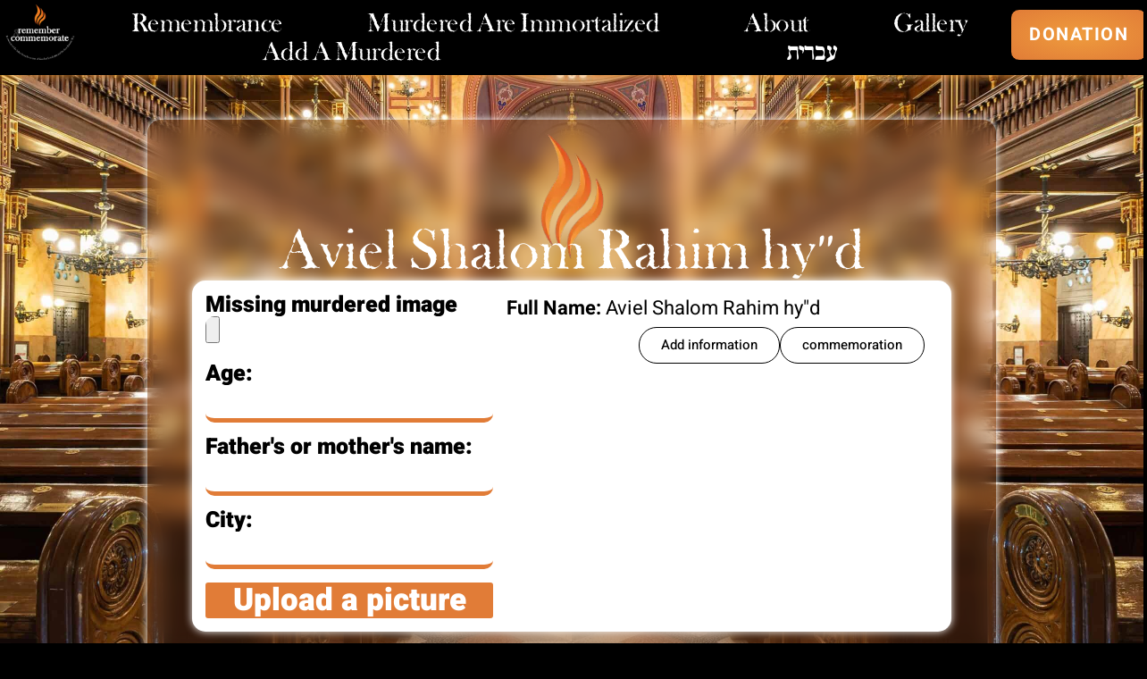

--- FILE ---
content_type: text/css; charset=UTF-8
request_url: https://uplifting.israelwi.com/wp-content/uploads/elementor/css/post-3466.css?ver=1767392450
body_size: 1039
content:
.elementor-3466 .elementor-element.elementor-element-7115c6a{--display:flex;--min-height:80px;--flex-direction:row;--container-widget-width:calc( ( 1 - var( --container-widget-flex-grow ) ) * 100% );--container-widget-height:100%;--container-widget-flex-grow:1;--container-widget-align-self:stretch;--flex-wrap-mobile:wrap;--align-items:stretch;--gap:0px 0px;--row-gap:0px;--column-gap:0px;box-shadow:0px 0px 10px 0px #EF9C3D;--margin-top:0px;--margin-bottom:0px;--margin-left:0px;--margin-right:0px;--padding-top:0%;--padding-bottom:0%;--padding-left:0%;--padding-right:0%;--z-index:9995;}.elementor-3466 .elementor-element.elementor-element-7115c6a:not(.elementor-motion-effects-element-type-background), .elementor-3466 .elementor-element.elementor-element-7115c6a > .elementor-motion-effects-container > .elementor-motion-effects-layer{background-color:var( --e-global-color-906e671 );}.elementor-3466 .elementor-element.elementor-element-a8b84f9{--display:flex;--justify-content:center;--padding-top:0px;--padding-bottom:0px;--padding-left:0px;--padding-right:0px;}.elementor-widget-image .widget-image-caption{color:var( --e-global-color-text );font-family:var( --e-global-typography-text-font-family ), Sans-serif;font-weight:var( --e-global-typography-text-font-weight );}.elementor-3466 .elementor-element.elementor-element-2ee8f8a img{width:100%;}.elementor-3466 .elementor-element.elementor-element-4ab11f1{--display:flex;--flex-direction:row;--container-widget-width:calc( ( 1 - var( --container-widget-flex-grow ) ) * 100% );--container-widget-height:100%;--container-widget-flex-grow:1;--container-widget-align-self:stretch;--flex-wrap-mobile:wrap;--justify-content:space-around;--align-items:center;}.elementor-3466 .elementor-element.elementor-element-4ab11f1.e-con{--flex-grow:0;--flex-shrink:0;}.elementor-widget-nav-menu .elementor-nav-menu .elementor-item{font-family:var( --e-global-typography-primary-font-family ), Sans-serif;font-weight:var( --e-global-typography-primary-font-weight );}.elementor-widget-nav-menu .elementor-nav-menu--main .elementor-item{color:var( --e-global-color-text );fill:var( --e-global-color-text );}.elementor-widget-nav-menu .elementor-nav-menu--main .elementor-item:hover,
					.elementor-widget-nav-menu .elementor-nav-menu--main .elementor-item.elementor-item-active,
					.elementor-widget-nav-menu .elementor-nav-menu--main .elementor-item.highlighted,
					.elementor-widget-nav-menu .elementor-nav-menu--main .elementor-item:focus{color:var( --e-global-color-accent );fill:var( --e-global-color-accent );}.elementor-widget-nav-menu .elementor-nav-menu--main:not(.e--pointer-framed) .elementor-item:before,
					.elementor-widget-nav-menu .elementor-nav-menu--main:not(.e--pointer-framed) .elementor-item:after{background-color:var( --e-global-color-accent );}.elementor-widget-nav-menu .e--pointer-framed .elementor-item:before,
					.elementor-widget-nav-menu .e--pointer-framed .elementor-item:after{border-color:var( --e-global-color-accent );}.elementor-widget-nav-menu{--e-nav-menu-divider-color:var( --e-global-color-text );}.elementor-widget-nav-menu .elementor-nav-menu--dropdown .elementor-item, .elementor-widget-nav-menu .elementor-nav-menu--dropdown  .elementor-sub-item{font-family:var( --e-global-typography-accent-font-family ), Sans-serif;font-weight:var( --e-global-typography-accent-font-weight );}.elementor-3466 .elementor-element.elementor-element-e176d98{width:auto;max-width:auto;}.elementor-3466 .elementor-element.elementor-element-e176d98 .elementor-menu-toggle{margin-left:auto;background-color:#FFFFFF00;border-width:0px;border-radius:0px;}.elementor-3466 .elementor-element.elementor-element-e176d98 .elementor-nav-menu .elementor-item{font-family:"Franknatan", Sans-serif;font-size:30px;font-weight:normal;text-transform:capitalize;font-style:normal;text-decoration:none;line-height:24px;letter-spacing:-0.45px;}.elementor-3466 .elementor-element.elementor-element-e176d98 .elementor-nav-menu--main .elementor-item{color:var( --e-global-color-eefcfa9 );fill:var( --e-global-color-eefcfa9 );padding-left:19px;padding-right:19px;padding-top:4px;padding-bottom:4px;}.elementor-3466 .elementor-element.elementor-element-e176d98 .elementor-nav-menu--main .elementor-item:hover,
					.elementor-3466 .elementor-element.elementor-element-e176d98 .elementor-nav-menu--main .elementor-item.elementor-item-active,
					.elementor-3466 .elementor-element.elementor-element-e176d98 .elementor-nav-menu--main .elementor-item.highlighted,
					.elementor-3466 .elementor-element.elementor-element-e176d98 .elementor-nav-menu--main .elementor-item:focus{color:#B1B0B0;}.elementor-3466 .elementor-element.elementor-element-e176d98 .elementor-nav-menu--main:not(.e--pointer-framed) .elementor-item:before,
					.elementor-3466 .elementor-element.elementor-element-e176d98 .elementor-nav-menu--main:not(.e--pointer-framed) .elementor-item:after{background-color:#000000;}.elementor-3466 .elementor-element.elementor-element-e176d98 .e--pointer-framed .elementor-item:before,
					.elementor-3466 .elementor-element.elementor-element-e176d98 .e--pointer-framed .elementor-item:after{border-color:#000000;}.elementor-3466 .elementor-element.elementor-element-e176d98 .elementor-nav-menu--main .elementor-item.elementor-item-active{color:var( --e-global-color-2deb335 );}.elementor-3466 .elementor-element.elementor-element-e176d98 .elementor-nav-menu--dropdown{background-color:#FFFFFF;}.elementor-3466 .elementor-element.elementor-element-e176d98 .elementor-nav-menu--dropdown a:hover,
					.elementor-3466 .elementor-element.elementor-element-e176d98 .elementor-nav-menu--dropdown a:focus,
					.elementor-3466 .elementor-element.elementor-element-e176d98 .elementor-nav-menu--dropdown a.elementor-item-active,
					.elementor-3466 .elementor-element.elementor-element-e176d98 .elementor-nav-menu--dropdown a.highlighted,
					.elementor-3466 .elementor-element.elementor-element-e176d98 .elementor-menu-toggle:hover,
					.elementor-3466 .elementor-element.elementor-element-e176d98 .elementor-menu-toggle:focus{color:#FFFFFF;}.elementor-3466 .elementor-element.elementor-element-e176d98 .elementor-nav-menu--dropdown a:hover,
					.elementor-3466 .elementor-element.elementor-element-e176d98 .elementor-nav-menu--dropdown a:focus,
					.elementor-3466 .elementor-element.elementor-element-e176d98 .elementor-nav-menu--dropdown a.elementor-item-active,
					.elementor-3466 .elementor-element.elementor-element-e176d98 .elementor-nav-menu--dropdown a.highlighted{background-color:#000000;}.elementor-3466 .elementor-element.elementor-element-e176d98 .elementor-nav-menu--dropdown .elementor-item, .elementor-3466 .elementor-element.elementor-element-e176d98 .elementor-nav-menu--dropdown  .elementor-sub-item{font-family:"Roboto", Sans-serif;font-size:14px;font-weight:300;text-transform:uppercase;font-style:normal;text-decoration:none;letter-spacing:1.53px;}.elementor-3466 .elementor-element.elementor-element-e176d98 div.elementor-menu-toggle{color:var( --e-global-color-9ea312e );}.elementor-3466 .elementor-element.elementor-element-e176d98 div.elementor-menu-toggle svg{fill:var( --e-global-color-9ea312e );}.elementor-3466 .elementor-element.elementor-element-e176d98 div.elementor-menu-toggle:hover, .elementor-3466 .elementor-element.elementor-element-e176d98 div.elementor-menu-toggle:focus{color:var( --e-global-color-2deb335 );}.elementor-3466 .elementor-element.elementor-element-e176d98 div.elementor-menu-toggle:hover svg, .elementor-3466 .elementor-element.elementor-element-e176d98 div.elementor-menu-toggle:focus svg{fill:var( --e-global-color-2deb335 );}.elementor-widget-button .elementor-button{background-color:var( --e-global-color-accent );font-family:var( --e-global-typography-accent-font-family ), Sans-serif;font-weight:var( --e-global-typography-accent-font-weight );}.elementor-3466 .elementor-element.elementor-element-1b93bd6 .elementor-button{background-color:transparent;font-family:"Heebo", Sans-serif;font-size:20px;font-weight:700;text-transform:uppercase;font-style:normal;text-decoration:none;line-height:1.3em;letter-spacing:1.53px;fill:#FFFFFF;color:#FFFFFF;background-image:radial-gradient(at center center, var( --e-global-color-2deb335 ) 0%, var( --e-global-color-9ea312e ) 100%);border-style:solid;border-width:1px 1px 1px 1px;border-color:#000000;border-radius:10px 10px 10px 10px;padding:15px 20px 15px 20px;}.elementor-3466 .elementor-element.elementor-element-1b93bd6 .elementor-button:hover, .elementor-3466 .elementor-element.elementor-element-1b93bd6 .elementor-button:focus{background-color:transparent;color:#000000;background-image:radial-gradient(at center center, var( --e-global-color-2deb335 ) 0%, var( --e-global-color-9ea312e ) 100%);}.elementor-3466 .elementor-element.elementor-element-1b93bd6{width:auto;max-width:auto;}.elementor-3466 .elementor-element.elementor-element-1b93bd6 > .elementor-widget-container{margin:0px 0px 0px 0px;}.elementor-3466 .elementor-element.elementor-element-1b93bd6 .elementor-button:hover svg, .elementor-3466 .elementor-element.elementor-element-1b93bd6 .elementor-button:focus svg{fill:#000000;}.elementor-theme-builder-content-area{height:400px;}.elementor-location-header:before, .elementor-location-footer:before{content:"";display:table;clear:both;}@media(max-width:1024px){.elementor-3466 .elementor-element.elementor-element-e176d98 .elementor-nav-menu--main > .elementor-nav-menu > li > .elementor-nav-menu--dropdown, .elementor-3466 .elementor-element.elementor-element-e176d98 .elementor-nav-menu__container.elementor-nav-menu--dropdown{margin-top:22px !important;}.elementor-3466 .elementor-element.elementor-element-e176d98 .elementor-menu-toggle{border-width:1px;border-radius:0px;}}@media(min-width:768px){.elementor-3466 .elementor-element.elementor-element-7115c6a{--width:100%;}.elementor-3466 .elementor-element.elementor-element-a8b84f9{--width:100%;}.elementor-3466 .elementor-element.elementor-element-4ab11f1{--width:93%;}}@media(max-width:767px){.elementor-3466 .elementor-element.elementor-element-a8b84f9{--width:30%;}.elementor-3466 .elementor-element.elementor-element-4ab11f1{--width:70%;}.elementor-3466 .elementor-element.elementor-element-e176d98{--nav-menu-icon-size:30px;}.elementor-3466 .elementor-element.elementor-element-1b93bd6 > .elementor-widget-container{margin:0px 0px 0px 8px;}.elementor-3466 .elementor-element.elementor-element-1b93bd6 .elementor-button{padding:10px 10px 10px 10px;}}/* Start Custom Fonts CSS */@font-face {
	font-family: 'Franknatan';
	font-style: normal;
	font-weight: bold;
	font-display: auto;
	src: url('https://uplifting.israelwi.com/wp-content/uploads/2023/10/BA-Franknatan-Bold.eot');
	src: url('https://uplifting.israelwi.com/wp-content/uploads/2023/10/BA-Franknatan-Bold.eot?#iefix') format('embedded-opentype'),
		url('https://uplifting.israelwi.com/wp-content/uploads/2023/10/BA-Franknatan-Bold.woff2') format('woff2'),
		url('https://uplifting.israelwi.com/wp-content/uploads/2023/10/BA-Franknatan-Bold.woff') format('woff'),
		url('https://uplifting.israelwi.com/wp-content/uploads/2023/10/BA-Franknatan-Bold.ttf') format('truetype');
}
@font-face {
	font-family: 'Franknatan';
	font-style: normal;
	font-weight: normal;
	font-display: auto;
	src: url('https://uplifting.israelwi.com/wp-content/uploads/2023/10/BA-Franknatan-Old-Blur-II.eot');
	src: url('https://uplifting.israelwi.com/wp-content/uploads/2023/10/BA-Franknatan-Old-Blur-II.eot?#iefix') format('embedded-opentype'),
		url('https://uplifting.israelwi.com/wp-content/uploads/2023/10/BA-Franknatan-Old-Blur-II.woff2') format('woff2'),
		url('https://uplifting.israelwi.com/wp-content/uploads/2023/10/BA-Franknatan-Old-Blur-II.woff') format('woff'),
		url('https://uplifting.israelwi.com/wp-content/uploads/2023/10/BA-Franknatan-Old-Blur-II.ttf') format('truetype');
}
@font-face {
	font-family: 'Franknatan';
	font-style: normal;
	font-weight: 400;
	font-display: auto;
	src: url('https://uplifting.israelwi.com/wp-content/uploads/2023/10/BA-Franknatan-Old-Blur.eot');
	src: url('https://uplifting.israelwi.com/wp-content/uploads/2023/10/BA-Franknatan-Old-Blur.eot?#iefix') format('embedded-opentype'),
		url('https://uplifting.israelwi.com/wp-content/uploads/2023/10/BA-Franknatan-Old-Blur.woff2') format('woff2'),
		url('https://uplifting.israelwi.com/wp-content/uploads/2023/10/BA-Franknatan-Old-Blur.woff') format('woff'),
		url('https://uplifting.israelwi.com/wp-content/uploads/2023/10/BA-Franknatan-Old-Blur.ttf') format('truetype');
}
/* End Custom Fonts CSS */

--- FILE ---
content_type: text/css; charset=UTF-8
request_url: https://uplifting.israelwi.com/wp-content/uploads/elementor/css/post-4184.css?ver=1767392450
body_size: 678
content:
.elementor-4184 .elementor-element.elementor-element-c549d1a{--display:grid;--min-height:0px;--e-con-grid-template-columns:repeat(3, 1fr);--e-con-grid-template-rows:repeat(1, 1fr);--grid-auto-flow:row;--justify-items:end;--align-items:center;}.elementor-4184 .elementor-element.elementor-element-c549d1a:not(.elementor-motion-effects-element-type-background), .elementor-4184 .elementor-element.elementor-element-c549d1a > .elementor-motion-effects-container > .elementor-motion-effects-layer{background-color:var( --e-global-color-eefcfa9 );}.elementor-4184 .elementor-element.elementor-element-4390c3f{--display:flex;--justify-content:flex-start;--gap:7px 7px;--row-gap:7px;--column-gap:7px;--padding-top:3px;--padding-bottom:3px;--padding-left:3px;--padding-right:3px;}.elementor-widget-heading .elementor-heading-title{font-family:var( --e-global-typography-primary-font-family ), Sans-serif;font-weight:var( --e-global-typography-primary-font-weight );color:var( --e-global-color-primary );}.elementor-4184 .elementor-element.elementor-element-22f9d14{text-align:start;}.elementor-4184 .elementor-element.elementor-element-22f9d14 .elementor-heading-title{font-family:"Assistant", Sans-serif;font-weight:900;color:var( --e-global-color-906e671 );}.elementor-4184 .elementor-element.elementor-element-e81e8d1.elementor-element{--align-self:flex-start;}.elementor-4184 .elementor-element.elementor-element-e81e8d1{--grid-side-margin:10px;--grid-column-gap:10px;--grid-row-gap:10px;--grid-bottom-margin:10px;}.elementor-widget-ucaddon_whatsapp_chat .ue-whatsapp-chat-button-label{font-family:var( --e-global-typography-text-font-family ), Sans-serif;font-weight:var( --e-global-typography-text-font-weight );}.elementor-widget-ucaddon_whatsapp_chat .ue-whatsapp-chat-popup-message-text{font-family:var( --e-global-typography-text-font-family ), Sans-serif;font-weight:var( --e-global-typography-text-font-weight );}.elementor-widget-ucaddon_whatsapp_chat .ue-whatsapp-chat-popup-message-input textarea{font-family:var( --e-global-typography-text-font-family ), Sans-serif;font-weight:var( --e-global-typography-text-font-weight );}.elementor-widget-ucaddon_whatsapp_chat .ue-whatsapp-chat-popup-message-send{font-family:var( --e-global-typography-text-font-family ), Sans-serif;font-weight:var( --e-global-typography-text-font-weight );}.elementor-widget-ucaddon_whatsapp_chat .ue-whatsapp-chat-agent-details-title{font-family:var( --e-global-typography-text-font-family ), Sans-serif;font-weight:var( --e-global-typography-text-font-weight );}.elementor-widget-ucaddon_whatsapp_chat .ue-whatsapp-chat-agent-details-subtitle{font-family:var( --e-global-typography-text-font-family ), Sans-serif;font-weight:var( --e-global-typography-text-font-weight );}.elementor-widget-ucaddon_whatsapp_chat .ue-whatsapp-chat-agent-details-hours{font-family:var( --e-global-typography-text-font-family ), Sans-serif;font-weight:var( --e-global-typography-text-font-weight );}.elementor-4184 .elementor-element.elementor-element-4a46030 > .elementor-widget-container{margin:-69px 0px 0px 0px;}.elementor-4184 .elementor-element.elementor-element-4a46030.elementor-element{--align-self:flex-end;--order:99999 /* order end hack */;}.elementor-4184 .elementor-element.elementor-element-4a46030 .ue-whatsapp-chat-button{flex-direction:row-reverse;color:#ffffff;border-radius:100px;}.elementor-4184 .elementor-element.elementor-element-4a46030 .ue-whatsapp-chat{text-align:inherit;}.elementor-4184 .elementor-element.elementor-element-4a46030 .ue-whatsapp-chat-button-icon{width:47px;height:47px;font-size:27px;}.elementor-4184 .elementor-element.elementor-element-4a46030 .ue-whatsapp-chat-button,.elementor-4184 .elementor-element.elementor-element-4a46030 .ue-whatsapp-chat-button::before{background-color:#25d366;}.elementor-4184 .elementor-element.elementor-element-4a46030 .ue-whatsapp-chat-button:hover{background-color:#128c7e;}.elementor-4184 .elementor-element.elementor-element-4a46030 .ue-whatsapp-chat-button svg{fill:#ffffff;}.elementor-4184 .elementor-element.elementor-element-4a46030 .ue-whatsapp-chat-button::before{border-radius:100px;background-color:#25d366;}.elementor-4184 .elementor-element.elementor-element-4a46030 .ue-whatsapp-chat-button-label-spacing{width:30px;}.elementor-4184 .elementor-element.elementor-element-4a46030 .ue-whatsapp-chat-popup{width:300px;border-radius:30px;}.elementor-4184 .elementor-element.elementor-element-4a46030 .ue-whatsapp-chat-popup-content{background-color:#f8f8f8;padding:20px 20px 20px 20px;}.elementor-4184 .elementor-element.elementor-element-4a46030 .ue-whatsapp-chat-popup-title{padding:20px 20px 20px 20px;background-color:#25d366;color:#ffffff;}.elementor-4184 .elementor-element.elementor-element-4a46030 .ue-whatsapp-chat-popup-message-text{color:#6b6b6b;margin-bottom:10px;text-align:inherit;}.elementor-4184 .elementor-element.elementor-element-4a46030 .ue-whatsapp-chat-popup-message-input textarea{border-style:solid;border-width:1px 1px 1px 1px;border-color:#cfcfcf;background-color:#ffffff;color:#626262;padding:15px 15px 15px 15px;border-radius:20px;height:140px;}.elementor-4184 .elementor-element.elementor-element-4a46030 .ue-whatsapp-chat-popup-message-input{margin-bottom:10px;}.elementor-4184 .elementor-element.elementor-element-4a46030 .ue-whatsapp-chat-popup-message-send-link{background-color:#25d366;padding:15px 30px 15px 30px;border-radius:100px;color:#ffffff;}.elementor-4184 .elementor-element.elementor-element-4a46030 .ue-whatsapp-chat-popup-agents-message-container-sendBtn{background-color:#128c7e;}.elementor-4184 .elementor-element.elementor-element-4a46030 .ue-whatsapp-chat-popup-message-send-link:hover{background-color:#128c7e;}.elementor-4184 .elementor-element.elementor-element-4a46030 .ue-whatsapp-chat-popup-message-send{margin-top:0px;}.elementor-4184 .elementor-element.elementor-element-4a46030 .ue-whatsapp-chat-agent{border-radius:50px;background-color:#ffffff;margin-bottom:10px;padding:10px 10px 10px 10px;border-style:solid;border-width:1px 1px 1px 1px;border-color:#c2c2c2;}.elementor-4184 .elementor-element.elementor-element-4a46030 .ue-whatsapp-chat-agent-details-title{color:#000000;}.elementor-4184 .elementor-element.elementor-element-4a46030 .ue-whatsapp-chat-popup-agents-message-container-backBtn{color:#000000;}.elementor-4184 .elementor-element.elementor-element-4a46030 .ue-whatsapp-chat-agent-details-subtitle{color:#878787;}.elementor-4184 .elementor-element.elementor-element-4a46030 .ue-whatsapp-chat-agent-details-hours{color:#bcbcbc;}.elementor-4184 .elementor-element.elementor-element-4a46030 .ue-whatsapp-chat-agent-image img{width:50px;height:50px;border-radius:100px;}.elementor-4184 .elementor-element.elementor-element-c0f1649{--display:flex;--flex-direction:column;--container-widget-width:100%;--container-widget-height:initial;--container-widget-flex-grow:0;--container-widget-align-self:initial;--flex-wrap-mobile:wrap;}.elementor-widget-image .widget-image-caption{color:var( --e-global-color-text );font-family:var( --e-global-typography-text-font-family ), Sans-serif;font-weight:var( --e-global-typography-text-font-weight );}.elementor-4184 .elementor-element.elementor-element-41e6cae{text-align:center;}.elementor-4184 .elementor-element.elementor-element-41e6cae img{width:30%;}.elementor-theme-builder-content-area{height:400px;}.elementor-location-header:before, .elementor-location-footer:before{content:"";display:table;clear:both;}@media(max-width:1024px){.elementor-4184 .elementor-element.elementor-element-c549d1a{--grid-auto-flow:row;} .elementor-4184 .elementor-element.elementor-element-e81e8d1{--grid-side-margin:10px;--grid-column-gap:10px;--grid-row-gap:10px;--grid-bottom-margin:10px;}.elementor-4184 .elementor-element.elementor-element-4a46030 .ue-whatsapp-chat-popup{width:300px;}}@media(min-width:768px){.elementor-4184 .elementor-element.elementor-element-c549d1a{--content-width:1600px;}}@media(max-width:767px){.elementor-4184 .elementor-element.elementor-element-c549d1a{--e-con-grid-template-columns:1;--e-con-grid-template-rows:repeat(3, 1fr);--grid-auto-flow:row;} .elementor-4184 .elementor-element.elementor-element-e81e8d1{--grid-side-margin:10px;--grid-column-gap:10px;--grid-row-gap:10px;--grid-bottom-margin:10px;}.elementor-4184 .elementor-element.elementor-element-4a46030 .ue-whatsapp-chat-popup{width:250px;}}

--- FILE ---
content_type: text/css; charset=UTF-8
request_url: https://uplifting.israelwi.com/wp-content/uploads/elementor/css/post-4351.css?ver=1767392450
body_size: 2053
content:
.elementor-4351 .elementor-element.elementor-element-6b4274c{--display:flex;--flex-direction:row;--container-widget-width:calc( ( 1 - var( --container-widget-flex-grow ) ) * 100% );--container-widget-height:100%;--container-widget-flex-grow:1;--container-widget-align-self:stretch;--flex-wrap-mobile:wrap;--align-items:stretch;--gap:10px 10px;--row-gap:10px;--column-gap:10px;--overlay-opacity:0.6;--padding-top:50px;--padding-bottom:100px;--padding-left:0px;--padding-right:0px;}.elementor-4351 .elementor-element.elementor-element-6b4274c:not(.elementor-motion-effects-element-type-background), .elementor-4351 .elementor-element.elementor-element-6b4274c > .elementor-motion-effects-container > .elementor-motion-effects-layer{background-color:var( --e-global-color-2deb335 );background-image:url("https://uplifting.israelwi.com/wp-content/uploads/2023/11/shutterstock_2195664343-1-scaled.jpg");background-position:center center;background-repeat:no-repeat;background-size:cover;}.elementor-4351 .elementor-element.elementor-element-6b4274c::before, .elementor-4351 .elementor-element.elementor-element-6b4274c > .elementor-background-video-container::before, .elementor-4351 .elementor-element.elementor-element-6b4274c > .e-con-inner > .elementor-background-video-container::before, .elementor-4351 .elementor-element.elementor-element-6b4274c > .elementor-background-slideshow::before, .elementor-4351 .elementor-element.elementor-element-6b4274c > .e-con-inner > .elementor-background-slideshow::before, .elementor-4351 .elementor-element.elementor-element-6b4274c > .elementor-motion-effects-container > .elementor-motion-effects-layer::before{background-color:var( --e-global-color-906e671 );--background-overlay:'';}.elementor-4351 .elementor-element.elementor-element-7ea6258{--display:flex;--border-radius:15px 15px 15px 15px;box-shadow:0px 0px 10px 0px #FFFFFF;--margin-top:0px;--margin-bottom:0px;--margin-left:0px;--margin-right:0px;--padding-top:50px;--padding-bottom:50px;--padding-left:50px;--padding-right:50px;}.elementor-4351 .elementor-element.elementor-element-7ea6258:not(.elementor-motion-effects-element-type-background), .elementor-4351 .elementor-element.elementor-element-7ea6258 > .elementor-motion-effects-container > .elementor-motion-effects-layer{background-color:#E17C372B;}.elementor-widget-image .widget-image-caption{color:var( --e-global-color-text );font-family:var( --e-global-typography-text-font-family ), Sans-serif;font-weight:var( --e-global-typography-text-font-weight );}.elementor-4351 .elementor-element.elementor-element-e0622be > .elementor-widget-container{margin:-35px 0px 0px 0px;}.elementor-4351 .elementor-element.elementor-element-e0622be img{width:10%;}.elementor-widget-heading .elementor-heading-title{font-family:var( --e-global-typography-primary-font-family ), Sans-serif;font-weight:var( --e-global-typography-primary-font-weight );color:var( --e-global-color-primary );}.elementor-4351 .elementor-element.elementor-element-5179d79 > .elementor-widget-container{margin:-45px 0px 0px 0px;}.elementor-4351 .elementor-element.elementor-element-5179d79{text-align:center;}.elementor-4351 .elementor-element.elementor-element-5179d79 .elementor-heading-title{font-family:"Franknatan", Sans-serif;font-size:65px;font-weight:normal;color:var( --e-global-color-eefcfa9 );}.elementor-4351 .elementor-element.elementor-element-dcc0958{--display:flex;--min-height:167px;--flex-direction:row;--container-widget-width:calc( ( 1 - var( --container-widget-flex-grow ) ) * 100% );--container-widget-height:100%;--container-widget-flex-grow:1;--container-widget-align-self:stretch;--flex-wrap-mobile:wrap;--align-items:stretch;--gap:10px 10px;--row-gap:10px;--column-gap:10px;--border-radius:15px 15px 15px 15px;box-shadow:0px 0px 10px 0px #FFFFFF;}.elementor-4351 .elementor-element.elementor-element-dcc0958:not(.elementor-motion-effects-element-type-background), .elementor-4351 .elementor-element.elementor-element-dcc0958 > .elementor-motion-effects-container > .elementor-motion-effects-layer{background-color:var( --e-global-color-eefcfa9 );}.elementor-4351 .elementor-element.elementor-element-ec0da76{--display:flex;--justify-content:center;--padding-top:5px;--padding-bottom:5px;--padding-left:5px;--padding-right:5px;}.elementor-4351 .elementor-element.elementor-element-232e462 img{border-radius:15px 15px 15px 15px;}.elementor-widget-form .elementor-field-group > label, .elementor-widget-form .elementor-field-subgroup label{color:var( --e-global-color-text );}.elementor-widget-form .elementor-field-group > label{font-family:var( --e-global-typography-text-font-family ), Sans-serif;font-weight:var( --e-global-typography-text-font-weight );}.elementor-widget-form .elementor-field-type-html{color:var( --e-global-color-text );font-family:var( --e-global-typography-text-font-family ), Sans-serif;font-weight:var( --e-global-typography-text-font-weight );}.elementor-widget-form .elementor-field-group .elementor-field{color:var( --e-global-color-text );}.elementor-widget-form .select2-container--default .select2-selection--single .select2-selection__rendered{color:var( --e-global-color-text );}.elementor-widget-form ..select2-container--default .select2-selection--multiple .select2-selection__rendered{color:var( --e-global-color-text );}.elementor-widget-form .elementor-field-group .elementor-field, .elementor-widget-form .elementor-field-subgroup label{font-family:var( --e-global-typography-text-font-family ), Sans-serif;font-weight:var( --e-global-typography-text-font-weight );}.elementor-widget-form .elementor-button{font-family:var( --e-global-typography-accent-font-family ), Sans-serif;font-weight:var( --e-global-typography-accent-font-weight );}.elementor-widget-form .e-form__buttons__wrapper__button-next{background-color:var( --e-global-color-accent );}.elementor-widget-form .elementor-button[type="submit"]{background-color:var( --e-global-color-accent );}.elementor-widget-form .e-form__buttons__wrapper__button-previous{background-color:var( --e-global-color-accent );}.elementor-widget-form .elementor-message{font-family:var( --e-global-typography-text-font-family ), Sans-serif;font-weight:var( --e-global-typography-text-font-weight );}.elementor-widget-form .e-form__indicators__indicator, .elementor-widget-form .e-form__indicators__indicator__label{font-family:var( --e-global-typography-accent-font-family ), Sans-serif;font-weight:var( --e-global-typography-accent-font-weight );}.elementor-widget-form{--e-form-steps-indicator-inactive-primary-color:var( --e-global-color-text );--e-form-steps-indicator-active-primary-color:var( --e-global-color-accent );--e-form-steps-indicator-completed-primary-color:var( --e-global-color-accent );--e-form-steps-indicator-progress-color:var( --e-global-color-accent );--e-form-steps-indicator-progress-background-color:var( --e-global-color-text );--e-form-steps-indicator-progress-meter-color:var( --e-global-color-text );}.elementor-widget-form .e-form__indicators__indicator__progress__meter{font-family:var( --e-global-typography-accent-font-family ), Sans-serif;font-weight:var( --e-global-typography-accent-font-weight );}.elementor-4351 .elementor-element.elementor-element-207f96d .elementor-field-group{padding-right:calc( 10px/2 );padding-left:calc( 10px/2 );margin-bottom:15px;}.elementor-4351 .elementor-element.elementor-element-207f96d .elementor-form-fields-wrapper{margin-left:calc( -10px/2 );margin-right:calc( -10px/2 );margin-bottom:-15px;}.elementor-4351 .elementor-element.elementor-element-207f96d .elementor-field-group.recaptcha_v3-bottomleft, .elementor-4351 .elementor-element.elementor-element-207f96d .elementor-field-group.recaptcha_v3-bottomright{margin-bottom:0;}body.rtl .elementor-4351 .elementor-element.elementor-element-207f96d .elementor-labels-inline .elementor-field-group > label{padding-left:0px;}body:not(.rtl) .elementor-4351 .elementor-element.elementor-element-207f96d .elementor-labels-inline .elementor-field-group > label{padding-right:0px;}body .elementor-4351 .elementor-element.elementor-element-207f96d .elementor-labels-above .elementor-field-group > label{padding-bottom:0px;}.elementor-4351 .elementor-element.elementor-element-207f96d .elementor-field-group > label, .elementor-4351 .elementor-element.elementor-element-207f96d .elementor-field-subgroup label{color:var( --e-global-color-906e671 );}.elementor-4351 .elementor-element.elementor-element-207f96d .elementor-field-group > label{font-family:"Heebo", Sans-serif;font-size:25px;font-weight:900;}.elementor-4351 .elementor-element.elementor-element-207f96d .elementor-field-type-html{padding-bottom:0px;}.elementor-4351 .elementor-element.elementor-element-207f96d .elementor-field-group .elementor-field{color:var( --e-global-color-906e671 );}.elementor-4351 .elementor-element.elementor-element-207f96d .select2-container--default .select2-selection--single .select2-selection__rendered{color:var( --e-global-color-906e671 );}.elementor-4351 .elementor-element.elementor-element-207f96d ..select2-container--default .select2-selection--multiple .select2-selection__rendered{color:var( --e-global-color-906e671 );}.elementor-4351 .elementor-element.elementor-element-207f96d .elementor-field-group .elementor-field:not(.elementor-select-wrapper){background-color:var( --e-global-color-eefcfa9 );border-color:var( --e-global-color-9ea312e );border-width:0px 0px 5px 0px;border-radius:10px 10px 10px 10px;}.elementor-4351 .elementor-element.elementor-element-207f96d .elementor-field-group .elementor-select-wrapper select{background-color:var( --e-global-color-eefcfa9 );border-color:var( --e-global-color-9ea312e );border-width:0px 0px 5px 0px;border-radius:10px 10px 10px 10px;}.elementor-4351 .elementor-element.elementor-element-207f96d .elementor-field-group .elementor-select-wrapper .select2{background-color:var( --e-global-color-eefcfa9 );border-color:var( --e-global-color-9ea312e );border-width:0px 0px 5px 0px;border-radius:10px 10px 10px 10px;}.elementor-4351 .elementor-element.elementor-element-207f96d .elementor-field-group .elementor-select-wrapper .select2 .elementor-field-textual{background-color:var( --e-global-color-eefcfa9 );border-color:var( --e-global-color-9ea312e );border-width:0px 0px 5px 0px;border-radius:10px 10px 10px 10px;}.elementor-4351 .elementor-element.elementor-element-207f96d .mce-panel{background-color:var( --e-global-color-eefcfa9 );}.elementor-4351 .elementor-element.elementor-element-207f96d .elementor-field-group .elementor-select-wrapper::before{color:var( --e-global-color-9ea312e );}.elementor-4351 .elementor-element.elementor-element-207f96d .elementor-field-group .mce-panel{border-color:var( --e-global-color-9ea312e );border-width:0px 0px 5px 0px;border-radius:10px 10px 10px 10px;}.elementor-4351 .elementor-element.elementor-element-207f96d .elementor-button{font-family:"Heebo", Sans-serif;font-size:35px;font-weight:900;}.elementor-4351 .elementor-element.elementor-element-207f96d .e-form__buttons__wrapper__button-next{background-color:var( --e-global-color-9ea312e );color:#ffffff;}.elementor-4351 .elementor-element.elementor-element-207f96d .elementor-button[type="submit"]{background-color:var( --e-global-color-9ea312e );color:#ffffff;}.elementor-4351 .elementor-element.elementor-element-207f96d .elementor-button[type="submit"] svg *{fill:#ffffff;}.elementor-4351 .elementor-element.elementor-element-207f96d .e-form__buttons__wrapper__button-previous{color:#ffffff;}.elementor-4351 .elementor-element.elementor-element-207f96d .e-form__buttons__wrapper__button-next:hover{color:#ffffff;}.elementor-4351 .elementor-element.elementor-element-207f96d .elementor-button[type="submit"]:hover{color:#ffffff;}.elementor-4351 .elementor-element.elementor-element-207f96d .elementor-button[type="submit"]:hover svg *{fill:#ffffff;}.elementor-4351 .elementor-element.elementor-element-207f96d .e-form__buttons__wrapper__button-previous:hover{color:#ffffff;}.elementor-4351 .elementor-element.elementor-element-207f96d{--e-form-steps-indicators-spacing:20px;--e-form-steps-indicator-padding:30px;--e-form-steps-indicator-inactive-secondary-color:#ffffff;--e-form-steps-indicator-active-secondary-color:#ffffff;--e-form-steps-indicator-completed-secondary-color:#ffffff;--e-form-steps-divider-width:1px;--e-form-steps-divider-gap:10px;}.elementor-4351 .elementor-element.elementor-element-82e4789{--display:flex;--justify-content:space-between;--align-items:stretch;--container-widget-width:calc( ( 1 - var( --container-widget-flex-grow ) ) * 100% );--gap:7px 7px;--row-gap:7px;--column-gap:7px;--padding-top:10px;--padding-bottom:10px;--padding-left:10px;--padding-right:10px;}.elementor-4351 .elementor-element.elementor-element-e26e9e4{--display:flex;--flex-direction:column;--container-widget-width:calc( ( 1 - var( --container-widget-flex-grow ) ) * 100% );--container-widget-height:initial;--container-widget-flex-grow:0;--container-widget-align-self:initial;--flex-wrap-mobile:wrap;--justify-content:space-between;--align-items:stretch;--gap:10px 10px;--row-gap:10px;--column-gap:10px;--padding-top:0px;--padding-bottom:0px;--padding-left:0px;--padding-right:0px;}.elementor-4351 .elementor-element.elementor-element-213e7f0 .elementor-heading-title{font-family:"Heebo", Sans-serif;font-size:22px;font-weight:400;color:var( --e-global-color-906e671 );}.elementor-4351 .elementor-element.elementor-element-eeecf74 .elementor-heading-title{font-family:"Heebo", Sans-serif;font-size:22px;font-weight:300;color:var( --e-global-color-906e671 );}.elementor-4351 .elementor-element.elementor-element-49dec11 .elementor-heading-title{font-family:"Heebo", Sans-serif;font-size:22px;font-weight:300;color:var( --e-global-color-906e671 );}.elementor-4351 .elementor-element.elementor-element-4c26924 .elementor-heading-title{font-family:"Heebo", Sans-serif;font-size:22px;font-weight:300;color:var( --e-global-color-906e671 );}.elementor-4351 .elementor-element.elementor-element-76e38b3 .elementor-heading-title{font-family:"Heebo", Sans-serif;font-size:18px;font-weight:300;color:var( --e-global-color-906e671 );}.elementor-4351 .elementor-element.elementor-element-fe7abcf{--display:flex;--flex-direction:row;--container-widget-width:initial;--container-widget-height:100%;--container-widget-flex-grow:1;--container-widget-align-self:stretch;--flex-wrap-mobile:wrap;--justify-content:flex-end;}.elementor-widget-button .elementor-button{background-color:var( --e-global-color-accent );font-family:var( --e-global-typography-accent-font-family ), Sans-serif;font-weight:var( --e-global-typography-accent-font-weight );}.elementor-4351 .elementor-element.elementor-element-b7af53a .elementor-button{background-color:var( --e-global-color-eefcfa9 );font-family:"Heebo", Sans-serif;font-weight:500;fill:var( --e-global-color-906e671 );color:var( --e-global-color-906e671 );border-style:solid;border-width:1px 1px 1px 1px;border-radius:30px 30px 30px 30px;}.elementor-4351 .elementor-element.elementor-element-a8fbedc .elementor-button{background-color:var( --e-global-color-eefcfa9 );font-family:"Heebo", Sans-serif;font-weight:500;fill:var( --e-global-color-906e671 );color:var( --e-global-color-906e671 );border-style:solid;border-width:1px 1px 1px 1px;border-radius:30px 30px 30px 30px;}.elementor-4351 .elementor-element.elementor-element-db7a9c1 > .elementor-widget-container{margin:55px 0px 0px 0px;}.elementor-4351 .elementor-element.elementor-element-db7a9c1{text-align:center;}.elementor-4351 .elementor-element.elementor-element-db7a9c1 .elementor-heading-title{font-family:"Heebo", Sans-serif;font-size:40px;font-weight:900;color:var( --e-global-color-eefcfa9 );}.elementor-widget-text-editor{font-family:var( --e-global-typography-text-font-family ), Sans-serif;font-weight:var( --e-global-typography-text-font-weight );color:var( --e-global-color-text );}.elementor-widget-text-editor.elementor-drop-cap-view-stacked .elementor-drop-cap{background-color:var( --e-global-color-primary );}.elementor-widget-text-editor.elementor-drop-cap-view-framed .elementor-drop-cap, .elementor-widget-text-editor.elementor-drop-cap-view-default .elementor-drop-cap{color:var( --e-global-color-primary );border-color:var( --e-global-color-primary );}.elementor-4351 .elementor-element.elementor-element-4549ee3{text-align:end;font-family:"Heebo", Sans-serif;font-size:27px;font-weight:400;line-height:1.1em;color:var( --e-global-color-eefcfa9 );}.elementor-4351 .elementor-element.elementor-element-e20932a .elementor-field-group{padding-right:calc( 10px/2 );padding-left:calc( 10px/2 );margin-bottom:15px;}.elementor-4351 .elementor-element.elementor-element-e20932a .elementor-form-fields-wrapper{margin-left:calc( -10px/2 );margin-right:calc( -10px/2 );margin-bottom:-15px;}.elementor-4351 .elementor-element.elementor-element-e20932a .elementor-field-group.recaptcha_v3-bottomleft, .elementor-4351 .elementor-element.elementor-element-e20932a .elementor-field-group.recaptcha_v3-bottomright{margin-bottom:0;}body.rtl .elementor-4351 .elementor-element.elementor-element-e20932a .elementor-labels-inline .elementor-field-group > label{padding-left:0px;}body:not(.rtl) .elementor-4351 .elementor-element.elementor-element-e20932a .elementor-labels-inline .elementor-field-group > label{padding-right:0px;}body .elementor-4351 .elementor-element.elementor-element-e20932a .elementor-labels-above .elementor-field-group > label{padding-bottom:0px;}.elementor-4351 .elementor-element.elementor-element-e20932a .elementor-field-group > label, .elementor-4351 .elementor-element.elementor-element-e20932a .elementor-field-subgroup label{color:var( --e-global-color-eefcfa9 );}.elementor-4351 .elementor-element.elementor-element-e20932a .elementor-field-group > label{font-family:"Heebo", Sans-serif;font-size:25px;font-weight:400;}.elementor-4351 .elementor-element.elementor-element-e20932a .elementor-field-type-html{padding-bottom:0px;}.elementor-4351 .elementor-element.elementor-element-e20932a .elementor-field-group .elementor-field{color:var( --e-global-color-906e671 );}.elementor-4351 .elementor-element.elementor-element-e20932a .select2-container--default .select2-selection--single .select2-selection__rendered{color:var( --e-global-color-906e671 );}.elementor-4351 .elementor-element.elementor-element-e20932a ..select2-container--default .select2-selection--multiple .select2-selection__rendered{color:var( --e-global-color-906e671 );}.elementor-4351 .elementor-element.elementor-element-e20932a .elementor-field-group .elementor-field:not(.elementor-select-wrapper){background-color:var( --e-global-color-eefcfa9 );border-color:var( --e-global-color-9ea312e );border-width:0px 0px 5px 0px;border-radius:10px 10px 10px 10px;}.elementor-4351 .elementor-element.elementor-element-e20932a .elementor-field-group .elementor-select-wrapper select{background-color:var( --e-global-color-eefcfa9 );border-color:var( --e-global-color-9ea312e );border-width:0px 0px 5px 0px;border-radius:10px 10px 10px 10px;}.elementor-4351 .elementor-element.elementor-element-e20932a .elementor-field-group .elementor-select-wrapper .select2{background-color:var( --e-global-color-eefcfa9 );border-color:var( --e-global-color-9ea312e );border-width:0px 0px 5px 0px;border-radius:10px 10px 10px 10px;}.elementor-4351 .elementor-element.elementor-element-e20932a .elementor-field-group .elementor-select-wrapper .select2 .elementor-field-textual{background-color:var( --e-global-color-eefcfa9 );border-color:var( --e-global-color-9ea312e );border-width:0px 0px 5px 0px;border-radius:10px 10px 10px 10px;}.elementor-4351 .elementor-element.elementor-element-e20932a .mce-panel{background-color:var( --e-global-color-eefcfa9 );}.elementor-4351 .elementor-element.elementor-element-e20932a .elementor-field-group .elementor-select-wrapper::before{color:var( --e-global-color-9ea312e );}.elementor-4351 .elementor-element.elementor-element-e20932a .elementor-field-group .mce-panel{border-color:var( --e-global-color-9ea312e );border-width:0px 0px 5px 0px;border-radius:10px 10px 10px 10px;}.elementor-4351 .elementor-element.elementor-element-e20932a .elementor-button{font-family:"Heebo", Sans-serif;font-size:45px;font-weight:900;}.elementor-4351 .elementor-element.elementor-element-e20932a .e-form__buttons__wrapper__button-next{background-color:var( --e-global-color-9ea312e );color:#ffffff;}.elementor-4351 .elementor-element.elementor-element-e20932a .elementor-button[type="submit"]{background-color:var( --e-global-color-9ea312e );color:#ffffff;}.elementor-4351 .elementor-element.elementor-element-e20932a .elementor-button[type="submit"] svg *{fill:#ffffff;}.elementor-4351 .elementor-element.elementor-element-e20932a .e-form__buttons__wrapper__button-previous{color:#ffffff;}.elementor-4351 .elementor-element.elementor-element-e20932a .e-form__buttons__wrapper__button-next:hover{color:#ffffff;}.elementor-4351 .elementor-element.elementor-element-e20932a .elementor-button[type="submit"]:hover{color:#ffffff;}.elementor-4351 .elementor-element.elementor-element-e20932a .elementor-button[type="submit"]:hover svg *{fill:#ffffff;}.elementor-4351 .elementor-element.elementor-element-e20932a .e-form__buttons__wrapper__button-previous:hover{color:#ffffff;}.elementor-4351 .elementor-element.elementor-element-e20932a .elementor-message.elementor-message-success{color:var( --e-global-color-eefcfa9 );}.elementor-4351 .elementor-element.elementor-element-e20932a .elementor-message.elementor-message-danger{color:var( --e-global-color-eefcfa9 );}.elementor-4351 .elementor-element.elementor-element-e20932a .elementor-message.elementor-help-inline{color:var( --e-global-color-eefcfa9 );}.elementor-4351 .elementor-element.elementor-element-e20932a{--e-form-steps-indicators-spacing:20px;--e-form-steps-indicator-padding:30px;--e-form-steps-indicator-inactive-secondary-color:#ffffff;--e-form-steps-indicator-active-secondary-color:#ffffff;--e-form-steps-indicator-completed-secondary-color:#ffffff;--e-form-steps-divider-width:1px;--e-form-steps-divider-gap:10px;}.elementor-4351 .elementor-element.elementor-element-c9da6b5{text-align:end;font-family:"Heebo", Sans-serif;font-size:27px;font-weight:400;line-height:1.1em;color:var( --e-global-color-eefcfa9 );}.elementor-4351 .elementor-element.elementor-element-3f6dbe8 > .elementor-widget-container{margin:55px 0px 0px 0px;}.elementor-4351 .elementor-element.elementor-element-3f6dbe8{text-align:center;}.elementor-4351 .elementor-element.elementor-element-3f6dbe8 .elementor-heading-title{font-family:"Heebo", Sans-serif;font-size:40px;font-weight:900;color:var( --e-global-color-eefcfa9 );}.elementor-4351 .elementor-element.elementor-element-6a6af83 > .elementor-widget-container{background-color:var( --e-global-color-eefcfa9 );margin:0px 0px 15px 0px;border-radius:15px 15px 15px 15px;}.elementor-4351 .elementor-element.elementor-element-2accc7b{--display:flex;}.elementor-4351 .elementor-element.elementor-element-ee1286c > .elementor-widget-container{margin:55px 0px 0px 0px;}.elementor-4351 .elementor-element.elementor-element-ee1286c{text-align:center;}.elementor-4351 .elementor-element.elementor-element-ee1286c .elementor-heading-title{font-family:"Heebo", Sans-serif;font-size:40px;font-weight:900;color:var( --e-global-color-eefcfa9 );}.elementor-widget-ucaddon_ue_listing_grid .ue-no-posts-found{font-family:var( --e-global-typography-text-font-family ), Sans-serif;font-weight:var( --e-global-typography-text-font-weight );}.elementor-4351 .elementor-element.elementor-element-4e5c935 .ue-grid{grid-template-columns:repeat(3, minmax(0, 1fr));gap:20px;}.elementor-4351 .elementor-element.elementor-element-4e5c935 .ue-grid-item{padding:0px 0px 0px 0px;background-color:var( --e-global-color-4855caf );border-style:none;transition:all 200ms ease-in-out;}.elementor-4351 .elementor-element.elementor-element-4e5c935 .ue-grid-item:hover{background-color:var( --e-global-color-4855caf );border-style:none;border-radius:15px 15px 15px 15px;}.elementor-4351 .elementor-element.elementor-element-4e5c935 .ue-no-posts-found{color:#000000;background-color:#e8e8e8;padding:20px 20px 20px 20px;border-style:solid;border-width:1px 1px 1px 1px;border-color:#c4c4c4;}@media(max-width:1024px){.elementor-4351 .elementor-element.elementor-element-5179d79 .elementor-heading-title{font-size:55px;}.elementor-4351 .elementor-element.elementor-element-db7a9c1 .elementor-heading-title{font-size:55px;}.elementor-4351 .elementor-element.elementor-element-3f6dbe8 .elementor-heading-title{font-size:55px;}.elementor-4351 .elementor-element.elementor-element-ee1286c .elementor-heading-title{font-size:55px;}.elementor-4351 .elementor-element.elementor-element-4e5c935 .ue-grid{grid-template-columns:repeat(2, minmax(0, 1fr));}}@media(min-width:768px){.elementor-4351 .elementor-element.elementor-element-6b4274c{--content-width:950px;}.elementor-4351 .elementor-element.elementor-element-ec0da76{--width:40%;}.elementor-4351 .elementor-element.elementor-element-82e4789{--width:59.998%;}}@media(min-width:1025px){.elementor-4351 .elementor-element.elementor-element-6b4274c:not(.elementor-motion-effects-element-type-background), .elementor-4351 .elementor-element.elementor-element-6b4274c > .elementor-motion-effects-container > .elementor-motion-effects-layer{background-attachment:fixed;}}@media(max-width:767px){.elementor-4351 .elementor-element.elementor-element-5179d79 > .elementor-widget-container{margin:-16px 0px 0px 0px;}.elementor-4351 .elementor-element.elementor-element-5179d79 .elementor-heading-title{font-size:35px;}.elementor-4351 .elementor-element.elementor-element-dcc0958{--padding-top:15px;--padding-bottom:15px;--padding-left:5px;--padding-right:5px;}.elementor-4351 .elementor-element.elementor-element-ec0da76{--padding-top:0px;--padding-bottom:0px;--padding-left:0px;--padding-right:0px;}.elementor-4351 .elementor-element.elementor-element-232e462 img{width:100%;}.elementor-4351 .elementor-element.elementor-element-82e4789{--padding-top:0px;--padding-bottom:0px;--padding-left:0px;--padding-right:0px;}.elementor-4351 .elementor-element.elementor-element-db7a9c1 .elementor-heading-title{font-size:30px;}.elementor-4351 .elementor-element.elementor-element-4549ee3{font-size:22px;}.elementor-4351 .elementor-element.elementor-element-c9da6b5{font-size:22px;}.elementor-4351 .elementor-element.elementor-element-3f6dbe8 .elementor-heading-title{font-size:30px;}.elementor-4351 .elementor-element.elementor-element-ee1286c .elementor-heading-title{font-size:30px;}.elementor-4351 .elementor-element.elementor-element-4e5c935 .ue-grid{grid-template-columns:repeat(1, minmax(0, 1fr));}}/* Start custom CSS for image, class: .elementor-element-232e462 */.elementor-4351 .elementor-element.elementor-element-232e462 img{
  animation: skeleton-loading 1s linear infinite alternate;
}/* End custom CSS */
/* Start custom CSS for form, class: .elementor-element-e20932a */.elementor-4351 .elementor-element.elementor-element-e20932a a{
    color: #fff;
}/* End custom CSS */
/* Start custom CSS for post-comments, class: .elementor-element-6a6af83 */.ql-editor.ql-blank::before{
    content: "כתוב כאן את המידע שיש לך";
}/* End custom CSS */
/* Start custom CSS for container, class: .elementor-element-7ea6258 */.elementor-4351 .elementor-element.elementor-element-7ea6258{
        backdrop-filter: blur(10px);
}/* End custom CSS */

--- FILE ---
content_type: text/css; charset=UTF-8
request_url: https://uplifting.israelwi.com/wp-content/uploads/elementor/css/post-4357.css?ver=1767392336
body_size: 178
content:
.elementor-4357 .elementor-element.elementor-element-df3f3bf{--display:flex;--padding-top:35px;--padding-bottom:20px;--padding-left:20px;--padding-right:25px;}.elementor-widget-text-editor{font-family:var( --e-global-typography-text-font-family ), Sans-serif;font-weight:var( --e-global-typography-text-font-weight );color:var( --e-global-color-text );}.elementor-widget-text-editor.elementor-drop-cap-view-stacked .elementor-drop-cap{background-color:var( --e-global-color-primary );}.elementor-widget-text-editor.elementor-drop-cap-view-framed .elementor-drop-cap, .elementor-widget-text-editor.elementor-drop-cap-view-default .elementor-drop-cap{color:var( --e-global-color-primary );border-color:var( --e-global-color-primary );}.elementor-4357 .elementor-element.elementor-element-0999d0f{text-align:center;font-family:"Heebo", Sans-serif;font-size:22px;font-weight:400;color:var( --e-global-color-eefcfa9 );}.elementor-widget-button .elementor-button{background-color:var( --e-global-color-accent );font-family:var( --e-global-typography-accent-font-family ), Sans-serif;font-weight:var( --e-global-typography-accent-font-weight );}.elementor-4357 .elementor-element.elementor-element-8ecb679 .elementor-button-content-wrapper{flex-direction:row-reverse;}.elementor-4357 .elementor-element.elementor-element-8ecb679 .elementor-button{font-family:"Heebo", Sans-serif;font-size:20px;font-weight:500;}.elementor-4357 .elementor-element.elementor-element-d5aeae9 .elementor-button{background-color:var( --e-global-color-eefcfa9 );font-family:"Heebo", Sans-serif;font-size:25px;font-weight:500;fill:var( --e-global-color-906e671 );color:var( --e-global-color-906e671 );border-style:solid;border-width:4px 4px 4px 4px;border-color:var( --e-global-color-2deb335 );border-radius:15px 15px 15px 15px;}.elementor-4357 .elementor-element.elementor-element-9665f8f .elementor-button{background-color:var( --e-global-color-eefcfa9 );font-family:"Heebo", Sans-serif;font-size:25px;font-weight:500;fill:var( --e-global-color-906e671 );color:var( --e-global-color-906e671 );border-style:solid;border-width:4px 4px 4px 4px;border-color:var( --e-global-color-2deb335 );border-radius:15px 15px 15px 15px;}.elementor-4357 .elementor-element.elementor-element-c0a3e73 .elementor-button{background-color:var( --e-global-color-eefcfa9 );font-family:"Heebo", Sans-serif;font-size:25px;font-weight:500;fill:var( --e-global-color-906e671 );color:var( --e-global-color-906e671 );border-style:solid;border-width:4px 4px 4px 4px;border-color:var( --e-global-color-2deb335 );border-radius:15px 15px 15px 15px;}.elementor-4357 .elementor-element.elementor-element-1122aae .elementor-button{background-color:var( --e-global-color-eefcfa9 );font-family:"Heebo", Sans-serif;font-size:25px;font-weight:500;fill:var( --e-global-color-906e671 );color:var( --e-global-color-906e671 );border-style:solid;border-width:4px 4px 4px 4px;border-color:var( --e-global-color-2deb335 );border-radius:15px 15px 15px 15px;}#elementor-popup-modal-4357 .dialog-widget-content{animation-duration:1.2s;background-color:var( --e-global-color-906e671 );border-style:solid;border-width:3px 3px 0px 0px;border-color:#EF9C3D;border-radius:0px 15px 0px 0px;box-shadow:0px 0px 100px -20px #EF9C3D;}#elementor-popup-modal-4357 .dialog-message{width:450px;height:auto;}#elementor-popup-modal-4357{justify-content:flex-end;align-items:flex-end;}#elementor-popup-modal-4357 .dialog-close-button{display:flex;}#elementor-popup-modal-4357 .dialog-close-button i{color:var( --e-global-color-eefcfa9 );}#elementor-popup-modal-4357 .dialog-close-button svg{fill:var( --e-global-color-eefcfa9 );}@media(max-width:767px){.elementor-4357 .elementor-element.elementor-element-df3f3bf{--gap:5px 5px;--row-gap:5px;--column-gap:5px;--padding-top:15px;--padding-bottom:20px;--padding-left:5px;--padding-right:5px;}.elementor-4357 .elementor-element.elementor-element-0999d0f{font-size:16px;line-height:1em;}.elementor-4357 .elementor-element.elementor-element-8ecb679 > .elementor-widget-container{margin:0px 5px 0px 5px;}.elementor-4357 .elementor-element.elementor-element-8ecb679 .elementor-button{font-size:16px;padding:5px 5px 5px 5px;}.elementor-4357 .elementor-element.elementor-element-d5aeae9 .elementor-button{font-size:17px;padding:5px 5px 5px 5px;}.elementor-4357 .elementor-element.elementor-element-9665f8f .elementor-button{font-size:17px;}.elementor-4357 .elementor-element.elementor-element-c0a3e73 .elementor-button{font-size:17px;padding:5px 5px 5px 5px;}.elementor-4357 .elementor-element.elementor-element-1122aae .elementor-button{padding:5px 5px 5px 5px;}#elementor-popup-modal-4357 .dialog-message{width:300px;}#elementor-popup-modal-4357 .dialog-close-button{top:2%;}body:not(.rtl) #elementor-popup-modal-4357 .dialog-close-button{right:1.4%;}body.rtl #elementor-popup-modal-4357 .dialog-close-button{left:1.4%;}}

--- FILE ---
content_type: text/css; charset=UTF-8
request_url: https://uplifting.israelwi.com/wp-content/uploads/elementor/css/post-310.css?ver=1767392337
body_size: 693
content:
.elementor-310 .elementor-element.elementor-element-1d98811:not(.elementor-motion-effects-element-type-background), .elementor-310 .elementor-element.elementor-element-1d98811 > .elementor-motion-effects-container > .elementor-motion-effects-layer{background-color:var( --e-global-color-eefcfa9 );}.elementor-310 .elementor-element.elementor-element-1d98811 > .elementor-container{min-height:220px;}.elementor-310 .elementor-element.elementor-element-1d98811, .elementor-310 .elementor-element.elementor-element-1d98811 > .elementor-background-overlay{border-radius:15px 15px 15px 15px;}.elementor-310 .elementor-element.elementor-element-1d98811{box-shadow:0px 0px 10px 0px #FFFFFF;transition:background 0.3s, border 0.3s, border-radius 0.3s, box-shadow 0.3s;}.elementor-310 .elementor-element.elementor-element-1d98811 > .elementor-background-overlay{transition:background 0.3s, border-radius 0.3s, opacity 0.3s;}.elementor-bc-flex-widget .elementor-310 .elementor-element.elementor-element-3218cd8.elementor-column .elementor-widget-wrap{align-items:center;}.elementor-310 .elementor-element.elementor-element-3218cd8.elementor-column.elementor-element[data-element_type="column"] > .elementor-widget-wrap.elementor-element-populated{align-content:center;align-items:center;}.elementor-310 .elementor-element.elementor-element-3218cd8 > .elementor-element-populated{padding:5px 5px 5px 5px;}.elementor-widget-image .widget-image-caption{color:var( --e-global-color-text );font-family:var( --e-global-typography-text-font-family ), Sans-serif;font-weight:var( --e-global-typography-text-font-weight );}.elementor-310 .elementor-element.elementor-element-c96d839 img{width:100%;border-radius:15px 15px 15px 15px;}.elementor-bc-flex-widget .elementor-310 .elementor-element.elementor-element-d4c28f0.elementor-column .elementor-widget-wrap{align-items:space-between;}.elementor-310 .elementor-element.elementor-element-d4c28f0.elementor-column.elementor-element[data-element_type="column"] > .elementor-widget-wrap.elementor-element-populated{align-content:space-between;align-items:space-between;}.elementor-310 .elementor-element.elementor-element-d4c28f0 > .elementor-widget-wrap > .elementor-widget:not(.elementor-widget__width-auto):not(.elementor-widget__width-initial):not(:last-child):not(.elementor-absolute){margin-block-end:: 7px;}.elementor-310 .elementor-element.elementor-element-d4c28f0 > .elementor-element-populated{padding:10px 10px 10px 10px;}.elementor-310 .elementor-element.elementor-element-cf93f59{--display:flex;--flex-direction:column;--container-widget-width:100%;--container-widget-height:initial;--container-widget-flex-grow:0;--container-widget-align-self:initial;--flex-wrap-mobile:wrap;--gap:5px 5px;--row-gap:5px;--column-gap:5px;--padding-top:0px;--padding-bottom:0px;--padding-left:0px;--padding-right:0px;}.elementor-widget-heading .elementor-heading-title{font-family:var( --e-global-typography-primary-font-family ), Sans-serif;font-weight:var( --e-global-typography-primary-font-weight );color:var( --e-global-color-primary );}.elementor-310 .elementor-element.elementor-element-3826033 .elementor-heading-title{font-family:"Heebo", Sans-serif;font-size:18px;font-weight:600;color:var( --e-global-color-906e671 );}.elementor-310 .elementor-element.elementor-element-fdd5804 .elementor-heading-title{font-family:"Heebo", Sans-serif;font-size:18px;font-weight:300;color:var( --e-global-color-906e671 );}.elementor-310 .elementor-element.elementor-element-363b361 .elementor-heading-title{font-family:"Heebo", Sans-serif;font-size:18px;font-weight:300;color:var( --e-global-color-906e671 );}.elementor-310 .elementor-element.elementor-element-aac39d4 .elementor-heading-title{font-family:"Heebo", Sans-serif;font-size:18px;font-weight:300;color:var( --e-global-color-906e671 );}.elementor-310 .elementor-element.elementor-element-7d735d9{--display:flex;--padding-top:0px;--padding-bottom:0px;--padding-left:0px;--padding-right:0px;}.elementor-310 .elementor-element.elementor-element-14ff773{text-align:end;}.elementor-310 .elementor-element.elementor-element-14ff773 .elementor-heading-title{font-family:"Heebo", Sans-serif;font-size:18px;font-weight:700;text-decoration:underline;color:var( --e-global-color-906e671 );}.elementor-310 .elementor-element.elementor-element-2e61c75:not(.elementor-motion-effects-element-type-background), .elementor-310 .elementor-element.elementor-element-2e61c75 > .elementor-motion-effects-container > .elementor-motion-effects-layer{background-color:var( --e-global-color-eefcfa9 );}.elementor-310 .elementor-element.elementor-element-2e61c75 > .elementor-container{min-height:220px;}.elementor-310 .elementor-element.elementor-element-2e61c75, .elementor-310 .elementor-element.elementor-element-2e61c75 > .elementor-background-overlay{border-radius:15px 15px 15px 15px;}.elementor-310 .elementor-element.elementor-element-2e61c75{box-shadow:0px 0px 10px 0px #FFFFFF;transition:background 0.3s, border 0.3s, border-radius 0.3s, box-shadow 0.3s;}.elementor-310 .elementor-element.elementor-element-2e61c75 > .elementor-background-overlay{transition:background 0.3s, border-radius 0.3s, opacity 0.3s;}.elementor-bc-flex-widget .elementor-310 .elementor-element.elementor-element-287e4ad.elementor-column .elementor-widget-wrap{align-items:center;}.elementor-310 .elementor-element.elementor-element-287e4ad.elementor-column.elementor-element[data-element_type="column"] > .elementor-widget-wrap.elementor-element-populated{align-content:center;align-items:center;}.elementor-310 .elementor-element.elementor-element-287e4ad > .elementor-widget-wrap > .elementor-widget:not(.elementor-widget__width-auto):not(.elementor-widget__width-initial):not(:last-child):not(.elementor-absolute){margin-block-end:: 7px;}.elementor-310 .elementor-element.elementor-element-287e4ad > .elementor-element-populated{padding:3px 3px 3px 3px;}.elementor-310 .elementor-element.elementor-element-15b2242{text-align:start;}.elementor-310 .elementor-element.elementor-element-15b2242 .elementor-heading-title{font-family:"Franknatan", Sans-serif;font-size:18px;font-weight:normal;color:var( --e-global-color-906e671 );}.elementor-310 .elementor-element.elementor-element-31604e1 > .elementor-widget-container{margin:-24px 0px -10px 0px;}.elementor-310 .elementor-element.elementor-element-31604e1 img{width:7%;}.elementor-310 .elementor-element.elementor-element-d20cb3e img{width:100%;border-radius:15px 15px 15px 15px;}.elementor-310 .elementor-element.elementor-element-f897f23{--display:flex;--flex-direction:column;--container-widget-width:calc( ( 1 - var( --container-widget-flex-grow ) ) * 100% );--container-widget-height:initial;--container-widget-flex-grow:0;--container-widget-align-self:initial;--flex-wrap-mobile:wrap;--align-items:center;--gap:0px 0px;--row-gap:0px;--column-gap:0px;--padding-top:0px;--padding-bottom:0px;--padding-left:0px;--padding-right:0px;}.elementor-310 .elementor-element.elementor-element-9e18756{text-align:center;}.elementor-310 .elementor-element.elementor-element-9e18756 .elementor-heading-title{font-family:"Franknatan", Sans-serif;font-size:22px;font-weight:normal;color:var( --e-global-color-906e671 );}.elementor-310 .elementor-element.elementor-element-3a546ab{width:var( --container-widget-width, 23% );max-width:23%;--container-widget-width:23%;--container-widget-flex-grow:0;text-align:center;}.elementor-310 .elementor-element.elementor-element-3a546ab > .elementor-widget-container{background-color:transparent;padding:3px 5px 3px 5px;background-image:linear-gradient(180deg, var( --e-global-color-9ea312e ) 0%, var( --e-global-color-2deb335 ) 100%);border-radius:5px 5px 5px 5px;}.elementor-310 .elementor-element.elementor-element-3a546ab .elementor-heading-title{font-family:"Franknatan", Sans-serif;font-size:25px;font-weight:normal;color:var( --e-global-color-906e671 );}.elementor-310 .elementor-element.elementor-element-5079c1e{text-align:center;}.elementor-310 .elementor-element.elementor-element-5079c1e .elementor-heading-title{font-family:"Franknatan", Sans-serif;font-size:18px;font-weight:normal;color:var( --e-global-color-906e671 );}@media(max-width:767px){.elementor-310 .elementor-element.elementor-element-3218cd8{width:40%;}.elementor-310 .elementor-element.elementor-element-d4c28f0{width:60%;}.elementor-310 .elementor-element.elementor-element-287e4ad{width:100%;}}@media(min-width:768px){.elementor-310 .elementor-element.elementor-element-3218cd8{width:44.463%;}.elementor-310 .elementor-element.elementor-element-d4c28f0{width:55.535%;}}/* Start custom CSS for image, class: .elementor-element-c96d839 */.elementor-310 .elementor-element.elementor-element-c96d839 img{
  animation: skeleton-loading 1s linear infinite alternate;
}/* End custom CSS */
/* Start custom CSS for image, class: .elementor-element-d20cb3e */.elementor-310 .elementor-element.elementor-element-d20cb3e img{
  animation: skeleton-loading 1s linear infinite alternate;
}/* End custom CSS */